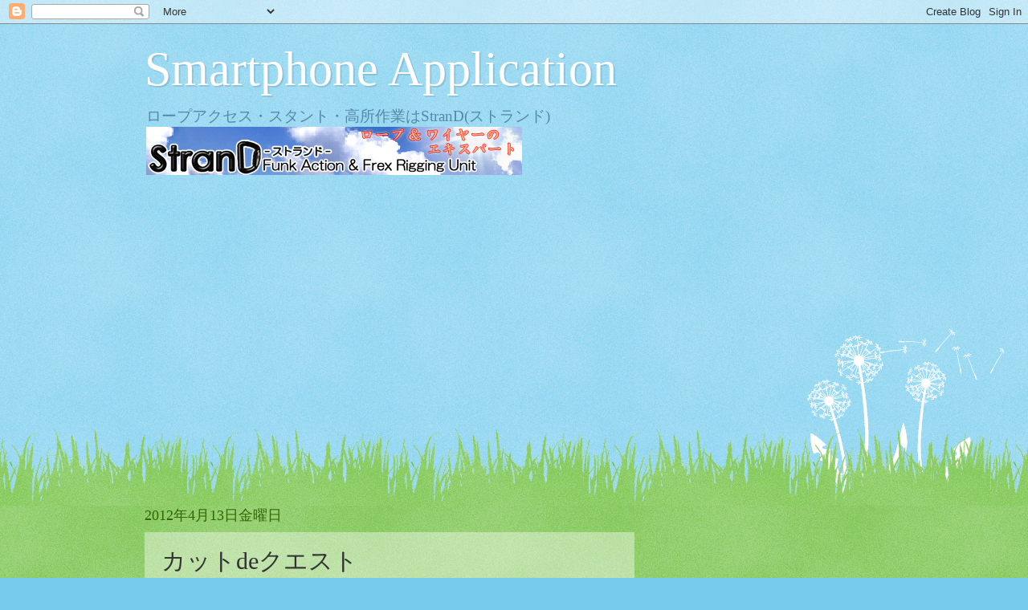

--- FILE ---
content_type: text/html; charset=UTF-8
request_url: https://www.blogger.com/video.g?token=AD6v5dxkx2R90D7iQh1qjBueatICSYL9p9PvBDBn9ILxi3rGcjhiXxQTNEnabgDingLfZnsmLa7i-X5QbYe3AjDrprn-QfgswZZIgS0mWnRJxn7RmOcDUaDbEQdgPvzJ_QZiyR19aNRS
body_size: 402
content:
<!DOCTYPE HTML PUBLIC "-//W3C//DTD HTML 4.01//EN" "http://www.w3.org/TR/html4/strict.dtd"><html dir="ltr"><head><style type="text/css">
        body,
        .main,
        #videocontainer,
        .thumbnail-holder,
        .play-button {
          background: black;
          height: 100vh;
          margin: 0;
          overflow: hidden;
          position: absolute;
          width: 100%;
        }

        #videocontainer.type-BLOGGER_UPLOADED .thumbnail-holder {
          background-size: contain;
        }

        .thumbnail-holder {
          background-repeat: no-repeat;
          background-position: center;
          z-index: 10;
        }

        .play-button {
          background: url('https://www.gstatic.com/images/icons/material/system/1x/play_arrow_white_48dp.png') rgba(0,0,0,0.1) no-repeat center;
          cursor: pointer;
          display: block;
          z-index: 20;
        }
      </style>
<script type="text/javascript">
        var VIDEO_CONFIG = {"thumbnail":"https://i9.ytimg.com/vi_blogger/tkcb66-m5hQ/1.jpg?sqp=CNLZ7MsGGPDEAfqGspsBBgjAAhC0AQ&rs=AMzJL3nS2P2_oNDnGlIcn3i7DLd8TuXrIw","iframe_id":"BLOGGER-video-b6471bebafa6e614-13175","allow_resize":false,"streams":[{"play_url":"https://rr1---sn-vgqsrn6y.googlevideo.com/videoplayback?expire=1769708882&ei=0ix7afaTDYXt_tcP9eDc6Ac&ip=18.223.101.234&id=b6471bebafa6e614&itag=18&source=blogger&xpc=Egho7Zf3LnoBAQ%3D%3D&cps=165&met=1769680082,&mh=Er&mm=31&mn=sn-vgqsrn6y&ms=au&mv=u&mvi=1&pl=24&rms=au,au&susc=bl&eaua=J4u3jgVranU&mime=video/mp4&vprv=1&rqh=1&dur=24.125&lmt=1334289511312050&mt=1769678967&sparams=expire,ei,ip,id,itag,source,xpc,susc,eaua,mime,vprv,rqh,dur,lmt&sig=AJEij0EwRgIhANa0K-zwSwrhSWnjACgCTmf7DSpQM6Bv2MRn_Qm07mL6AiEA6SAb4lHmwSlAJoUHu6J1vixqwHncyN5-bg8iOTQnmzQ%3D&lsparams=cps,met,mh,mm,mn,ms,mv,mvi,pl,rms&lsig=APaTxxMwRgIhANybE0i9_koPdtqj-7_1WIbZLleDFi5BGTPUV_E9RKk-AiEAvSwGiJJVBisJtDswyN_VJ0QoaYSbDmipA9hdBBdzm2g%3D","format_id":18}]}
      </script></head>
<body><div class="main"><div id="videocontainer" class="type-BLOGGER_UPLOADED"><div class="thumbnail-holder"></div>
<div class="play-button"></div></div></div>
<script type="text/javascript" src="https://www.blogger.com/static/v1/jsbin/3245339219-video_compiled.js"></script>
</body></html>

--- FILE ---
content_type: text/html; charset=utf-8
request_url: https://www.google.com/recaptcha/api2/aframe
body_size: 265
content:
<!DOCTYPE HTML><html><head><meta http-equiv="content-type" content="text/html; charset=UTF-8"></head><body><script nonce="liCd0XXlt1KSPOu1FC0cPg">/** Anti-fraud and anti-abuse applications only. See google.com/recaptcha */ try{var clients={'sodar':'https://pagead2.googlesyndication.com/pagead/sodar?'};window.addEventListener("message",function(a){try{if(a.source===window.parent){var b=JSON.parse(a.data);var c=clients[b['id']];if(c){var d=document.createElement('img');d.src=c+b['params']+'&rc='+(localStorage.getItem("rc::a")?sessionStorage.getItem("rc::b"):"");window.document.body.appendChild(d);sessionStorage.setItem("rc::e",parseInt(sessionStorage.getItem("rc::e")||0)+1);localStorage.setItem("rc::h",'1769680084318');}}}catch(b){}});window.parent.postMessage("_grecaptcha_ready", "*");}catch(b){}</script></body></html>